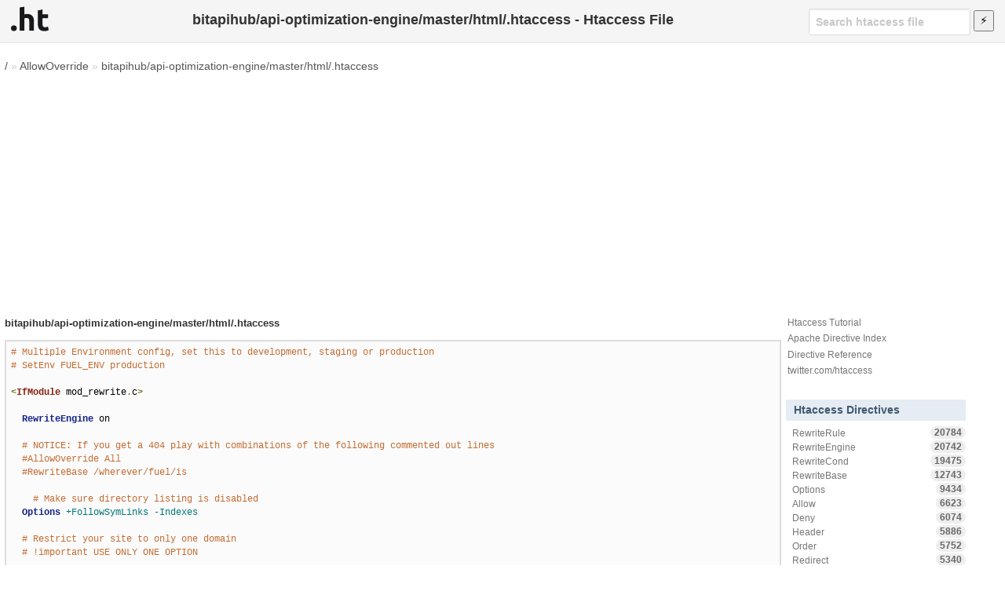

--- FILE ---
content_type: text/html; charset=utf-8
request_url: https://www.google.com/recaptcha/api2/aframe
body_size: 267
content:
<!DOCTYPE HTML><html><head><meta http-equiv="content-type" content="text/html; charset=UTF-8"></head><body><script nonce="pVLVmSwSBUWeD8Vs2QCDtw">/** Anti-fraud and anti-abuse applications only. See google.com/recaptcha */ try{var clients={'sodar':'https://pagead2.googlesyndication.com/pagead/sodar?'};window.addEventListener("message",function(a){try{if(a.source===window.parent){var b=JSON.parse(a.data);var c=clients[b['id']];if(c){var d=document.createElement('img');d.src=c+b['params']+'&rc='+(localStorage.getItem("rc::a")?sessionStorage.getItem("rc::b"):"");window.document.body.appendChild(d);sessionStorage.setItem("rc::e",parseInt(sessionStorage.getItem("rc::e")||0)+1);localStorage.setItem("rc::h",'1769908201809');}}}catch(b){}});window.parent.postMessage("_grecaptcha_ready", "*");}catch(b){}</script></body></html>